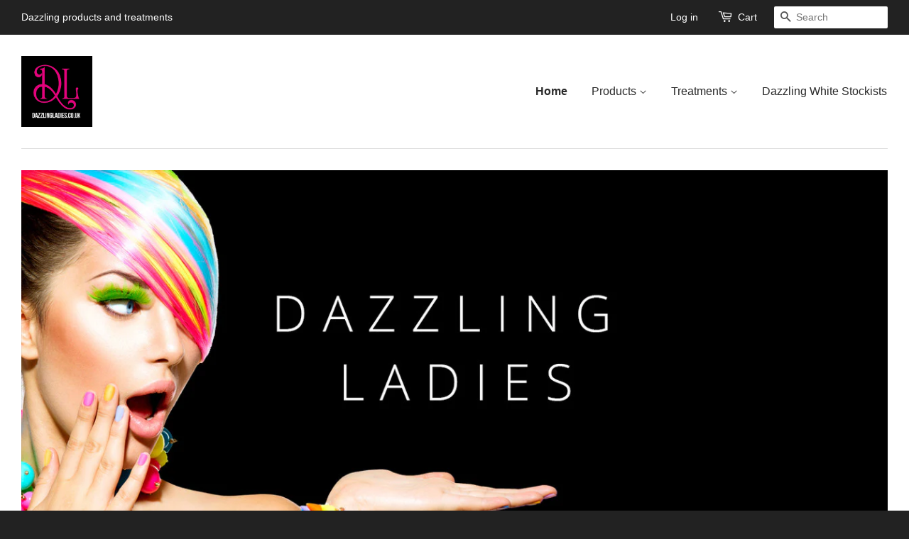

--- FILE ---
content_type: text/html; charset=utf-8
request_url: https://dazzlingladies.myshopify.com/
body_size: 13973
content:
<!doctype html>
<!--[if lt IE 7]><html class="no-js lt-ie9 lt-ie8 lt-ie7" lang="en"> <![endif]-->
<!--[if IE 7]><html class="no-js lt-ie9 lt-ie8" lang="en"> <![endif]-->
<!--[if IE 8]><html class="no-js lt-ie9" lang="en"> <![endif]-->
<!--[if IE 9 ]><html class="ie9 no-js"> <![endif]-->
<!--[if (gt IE 9)|!(IE)]><!--> <html class="no-js"> <!--<![endif]-->
<head>

  <!-- Basic page needs ================================================== -->
  <meta charset="utf-8">
  <meta http-equiv="X-UA-Compatible" content="IE=edge,chrome=1">

  
  <link rel="shortcut icon" href="//dazzlingladies.myshopify.com/cdn/shop/t/4/assets/favicon.png?v=85802745001321934671452960031" type="image/png" />
  

  <!-- Title and description ================================================== -->
  <title>
  Dazzling Ladies &ndash; Dazzlingladies
  </title>

  
  <meta name="description" content="Dazzling ladies, Our team of mobile Beauty Specialists are fully trained and insured in Laser Teeth Whitening, Shrinking Violet Wraps , Diamond Microdermabrasio">
  

  <!-- Social meta ================================================== -->
  

  <meta property="og:type" content="website">
  <meta property="og:title" content="Dazzling Ladies">
  <meta property="og:url" content="https://dazzlingladies.myshopify.com/">
  
  <meta property="og:image" content="http://dazzlingladies.myshopify.com/cdn/shop/t/4/assets/logo.png?v=34929676368698463701452960031">
  <meta property="og:image:secure_url" content="https://dazzlingladies.myshopify.com/cdn/shop/t/4/assets/logo.png?v=34929676368698463701452960031">
  


  <meta property="og:description" content="Dazzling ladies, Our team of mobile Beauty Specialists are fully trained and insured in Laser Teeth Whitening, Shrinking Violet Wraps , Diamond Microdermabrasio">

<meta property="og:site_name" content="Dazzlingladies">



<meta name="twitter:card" content="summary">






  <!-- Helpers ================================================== -->
  <link rel="canonical" href="https://dazzlingladies.myshopify.com/">
  <meta name="viewport" content="width=device-width,initial-scale=1">
  <meta name="theme-color" content="#e5007d">

  <!-- CSS ================================================== -->
  <link href="//dazzlingladies.myshopify.com/cdn/shop/t/4/assets/timber.scss.css?v=44332818687887707191674755767" rel="stylesheet" type="text/css" media="all" />
  <link href="//dazzlingladies.myshopify.com/cdn/shop/t/4/assets/theme.scss.css?v=172641289271554716011674755767" rel="stylesheet" type="text/css" media="all" />

  

  
    
    
    <link href="//fonts.googleapis.com/css?family=Open+Sans:400" rel="stylesheet" type="text/css" media="all" />
  




  <!-- Header hook for plugins ================================================== -->
  <script>window.performance && window.performance.mark && window.performance.mark('shopify.content_for_header.start');</script><meta id="shopify-digital-wallet" name="shopify-digital-wallet" content="/11183288/digital_wallets/dialog">
<meta name="shopify-checkout-api-token" content="c6459a554cc34356668e227103434e65">
<meta id="in-context-paypal-metadata" data-shop-id="11183288" data-venmo-supported="false" data-environment="production" data-locale="en_US" data-paypal-v4="true" data-currency="GBP">
<script async="async" src="/checkouts/internal/preloads.js?locale=en-GB"></script>
<link rel="preconnect" href="https://shop.app" crossorigin="anonymous">
<script async="async" src="https://shop.app/checkouts/internal/preloads.js?locale=en-GB&shop_id=11183288" crossorigin="anonymous"></script>
<script id="apple-pay-shop-capabilities" type="application/json">{"shopId":11183288,"countryCode":"GB","currencyCode":"GBP","merchantCapabilities":["supports3DS"],"merchantId":"gid:\/\/shopify\/Shop\/11183288","merchantName":"Dazzlingladies","requiredBillingContactFields":["postalAddress","email"],"requiredShippingContactFields":["postalAddress","email"],"shippingType":"shipping","supportedNetworks":["visa","maestro","masterCard","amex","discover","elo"],"total":{"type":"pending","label":"Dazzlingladies","amount":"1.00"},"shopifyPaymentsEnabled":true,"supportsSubscriptions":true}</script>
<script id="shopify-features" type="application/json">{"accessToken":"c6459a554cc34356668e227103434e65","betas":["rich-media-storefront-analytics"],"domain":"dazzlingladies.myshopify.com","predictiveSearch":true,"shopId":11183288,"locale":"en"}</script>
<script>var Shopify = Shopify || {};
Shopify.shop = "dazzlingladies.myshopify.com";
Shopify.locale = "en";
Shopify.currency = {"active":"GBP","rate":"1.0"};
Shopify.country = "GB";
Shopify.theme = {"name":"Minimal","id":85340103,"schema_name":null,"schema_version":null,"theme_store_id":380,"role":"main"};
Shopify.theme.handle = "null";
Shopify.theme.style = {"id":null,"handle":null};
Shopify.cdnHost = "dazzlingladies.myshopify.com/cdn";
Shopify.routes = Shopify.routes || {};
Shopify.routes.root = "/";</script>
<script type="module">!function(o){(o.Shopify=o.Shopify||{}).modules=!0}(window);</script>
<script>!function(o){function n(){var o=[];function n(){o.push(Array.prototype.slice.apply(arguments))}return n.q=o,n}var t=o.Shopify=o.Shopify||{};t.loadFeatures=n(),t.autoloadFeatures=n()}(window);</script>
<script>
  window.ShopifyPay = window.ShopifyPay || {};
  window.ShopifyPay.apiHost = "shop.app\/pay";
  window.ShopifyPay.redirectState = null;
</script>
<script id="shop-js-analytics" type="application/json">{"pageType":"index"}</script>
<script defer="defer" async type="module" src="//dazzlingladies.myshopify.com/cdn/shopifycloud/shop-js/modules/v2/client.init-shop-cart-sync_BN7fPSNr.en.esm.js"></script>
<script defer="defer" async type="module" src="//dazzlingladies.myshopify.com/cdn/shopifycloud/shop-js/modules/v2/chunk.common_Cbph3Kss.esm.js"></script>
<script defer="defer" async type="module" src="//dazzlingladies.myshopify.com/cdn/shopifycloud/shop-js/modules/v2/chunk.modal_DKumMAJ1.esm.js"></script>
<script type="module">
  await import("//dazzlingladies.myshopify.com/cdn/shopifycloud/shop-js/modules/v2/client.init-shop-cart-sync_BN7fPSNr.en.esm.js");
await import("//dazzlingladies.myshopify.com/cdn/shopifycloud/shop-js/modules/v2/chunk.common_Cbph3Kss.esm.js");
await import("//dazzlingladies.myshopify.com/cdn/shopifycloud/shop-js/modules/v2/chunk.modal_DKumMAJ1.esm.js");

  window.Shopify.SignInWithShop?.initShopCartSync?.({"fedCMEnabled":true,"windoidEnabled":true});

</script>
<script>
  window.Shopify = window.Shopify || {};
  if (!window.Shopify.featureAssets) window.Shopify.featureAssets = {};
  window.Shopify.featureAssets['shop-js'] = {"shop-cart-sync":["modules/v2/client.shop-cart-sync_CJVUk8Jm.en.esm.js","modules/v2/chunk.common_Cbph3Kss.esm.js","modules/v2/chunk.modal_DKumMAJ1.esm.js"],"init-fed-cm":["modules/v2/client.init-fed-cm_7Fvt41F4.en.esm.js","modules/v2/chunk.common_Cbph3Kss.esm.js","modules/v2/chunk.modal_DKumMAJ1.esm.js"],"init-shop-email-lookup-coordinator":["modules/v2/client.init-shop-email-lookup-coordinator_Cc088_bR.en.esm.js","modules/v2/chunk.common_Cbph3Kss.esm.js","modules/v2/chunk.modal_DKumMAJ1.esm.js"],"init-windoid":["modules/v2/client.init-windoid_hPopwJRj.en.esm.js","modules/v2/chunk.common_Cbph3Kss.esm.js","modules/v2/chunk.modal_DKumMAJ1.esm.js"],"shop-button":["modules/v2/client.shop-button_B0jaPSNF.en.esm.js","modules/v2/chunk.common_Cbph3Kss.esm.js","modules/v2/chunk.modal_DKumMAJ1.esm.js"],"shop-cash-offers":["modules/v2/client.shop-cash-offers_DPIskqss.en.esm.js","modules/v2/chunk.common_Cbph3Kss.esm.js","modules/v2/chunk.modal_DKumMAJ1.esm.js"],"shop-toast-manager":["modules/v2/client.shop-toast-manager_CK7RT69O.en.esm.js","modules/v2/chunk.common_Cbph3Kss.esm.js","modules/v2/chunk.modal_DKumMAJ1.esm.js"],"init-shop-cart-sync":["modules/v2/client.init-shop-cart-sync_BN7fPSNr.en.esm.js","modules/v2/chunk.common_Cbph3Kss.esm.js","modules/v2/chunk.modal_DKumMAJ1.esm.js"],"init-customer-accounts-sign-up":["modules/v2/client.init-customer-accounts-sign-up_CfPf4CXf.en.esm.js","modules/v2/client.shop-login-button_DeIztwXF.en.esm.js","modules/v2/chunk.common_Cbph3Kss.esm.js","modules/v2/chunk.modal_DKumMAJ1.esm.js"],"pay-button":["modules/v2/client.pay-button_CgIwFSYN.en.esm.js","modules/v2/chunk.common_Cbph3Kss.esm.js","modules/v2/chunk.modal_DKumMAJ1.esm.js"],"init-customer-accounts":["modules/v2/client.init-customer-accounts_DQ3x16JI.en.esm.js","modules/v2/client.shop-login-button_DeIztwXF.en.esm.js","modules/v2/chunk.common_Cbph3Kss.esm.js","modules/v2/chunk.modal_DKumMAJ1.esm.js"],"avatar":["modules/v2/client.avatar_BTnouDA3.en.esm.js"],"init-shop-for-new-customer-accounts":["modules/v2/client.init-shop-for-new-customer-accounts_CsZy_esa.en.esm.js","modules/v2/client.shop-login-button_DeIztwXF.en.esm.js","modules/v2/chunk.common_Cbph3Kss.esm.js","modules/v2/chunk.modal_DKumMAJ1.esm.js"],"shop-follow-button":["modules/v2/client.shop-follow-button_BRMJjgGd.en.esm.js","modules/v2/chunk.common_Cbph3Kss.esm.js","modules/v2/chunk.modal_DKumMAJ1.esm.js"],"checkout-modal":["modules/v2/client.checkout-modal_B9Drz_yf.en.esm.js","modules/v2/chunk.common_Cbph3Kss.esm.js","modules/v2/chunk.modal_DKumMAJ1.esm.js"],"shop-login-button":["modules/v2/client.shop-login-button_DeIztwXF.en.esm.js","modules/v2/chunk.common_Cbph3Kss.esm.js","modules/v2/chunk.modal_DKumMAJ1.esm.js"],"lead-capture":["modules/v2/client.lead-capture_DXYzFM3R.en.esm.js","modules/v2/chunk.common_Cbph3Kss.esm.js","modules/v2/chunk.modal_DKumMAJ1.esm.js"],"shop-login":["modules/v2/client.shop-login_CA5pJqmO.en.esm.js","modules/v2/chunk.common_Cbph3Kss.esm.js","modules/v2/chunk.modal_DKumMAJ1.esm.js"],"payment-terms":["modules/v2/client.payment-terms_BxzfvcZJ.en.esm.js","modules/v2/chunk.common_Cbph3Kss.esm.js","modules/v2/chunk.modal_DKumMAJ1.esm.js"]};
</script>
<script>(function() {
  var isLoaded = false;
  function asyncLoad() {
    if (isLoaded) return;
    isLoaded = true;
    var urls = ["\/\/d1liekpayvooaz.cloudfront.net\/apps\/customizery\/customizery.js?shop=dazzlingladies.myshopify.com"];
    for (var i = 0; i < urls.length; i++) {
      var s = document.createElement('script');
      s.type = 'text/javascript';
      s.async = true;
      s.src = urls[i];
      var x = document.getElementsByTagName('script')[0];
      x.parentNode.insertBefore(s, x);
    }
  };
  if(window.attachEvent) {
    window.attachEvent('onload', asyncLoad);
  } else {
    window.addEventListener('load', asyncLoad, false);
  }
})();</script>
<script id="__st">var __st={"a":11183288,"offset":0,"reqid":"06eb2b21-0789-46cf-a831-424ab17dac02-1769781599","pageurl":"dazzlingladies.myshopify.com\/","u":"4dd1eb26de76","p":"home"};</script>
<script>window.ShopifyPaypalV4VisibilityTracking = true;</script>
<script id="captcha-bootstrap">!function(){'use strict';const t='contact',e='account',n='new_comment',o=[[t,t],['blogs',n],['comments',n],[t,'customer']],c=[[e,'customer_login'],[e,'guest_login'],[e,'recover_customer_password'],[e,'create_customer']],r=t=>t.map((([t,e])=>`form[action*='/${t}']:not([data-nocaptcha='true']) input[name='form_type'][value='${e}']`)).join(','),a=t=>()=>t?[...document.querySelectorAll(t)].map((t=>t.form)):[];function s(){const t=[...o],e=r(t);return a(e)}const i='password',u='form_key',d=['recaptcha-v3-token','g-recaptcha-response','h-captcha-response',i],f=()=>{try{return window.sessionStorage}catch{return}},m='__shopify_v',_=t=>t.elements[u];function p(t,e,n=!1){try{const o=window.sessionStorage,c=JSON.parse(o.getItem(e)),{data:r}=function(t){const{data:e,action:n}=t;return t[m]||n?{data:e,action:n}:{data:t,action:n}}(c);for(const[e,n]of Object.entries(r))t.elements[e]&&(t.elements[e].value=n);n&&o.removeItem(e)}catch(o){console.error('form repopulation failed',{error:o})}}const l='form_type',E='cptcha';function T(t){t.dataset[E]=!0}const w=window,h=w.document,L='Shopify',v='ce_forms',y='captcha';let A=!1;((t,e)=>{const n=(g='f06e6c50-85a8-45c8-87d0-21a2b65856fe',I='https://cdn.shopify.com/shopifycloud/storefront-forms-hcaptcha/ce_storefront_forms_captcha_hcaptcha.v1.5.2.iife.js',D={infoText:'Protected by hCaptcha',privacyText:'Privacy',termsText:'Terms'},(t,e,n)=>{const o=w[L][v],c=o.bindForm;if(c)return c(t,g,e,D).then(n);var r;o.q.push([[t,g,e,D],n]),r=I,A||(h.body.append(Object.assign(h.createElement('script'),{id:'captcha-provider',async:!0,src:r})),A=!0)});var g,I,D;w[L]=w[L]||{},w[L][v]=w[L][v]||{},w[L][v].q=[],w[L][y]=w[L][y]||{},w[L][y].protect=function(t,e){n(t,void 0,e),T(t)},Object.freeze(w[L][y]),function(t,e,n,w,h,L){const[v,y,A,g]=function(t,e,n){const i=e?o:[],u=t?c:[],d=[...i,...u],f=r(d),m=r(i),_=r(d.filter((([t,e])=>n.includes(e))));return[a(f),a(m),a(_),s()]}(w,h,L),I=t=>{const e=t.target;return e instanceof HTMLFormElement?e:e&&e.form},D=t=>v().includes(t);t.addEventListener('submit',(t=>{const e=I(t);if(!e)return;const n=D(e)&&!e.dataset.hcaptchaBound&&!e.dataset.recaptchaBound,o=_(e),c=g().includes(e)&&(!o||!o.value);(n||c)&&t.preventDefault(),c&&!n&&(function(t){try{if(!f())return;!function(t){const e=f();if(!e)return;const n=_(t);if(!n)return;const o=n.value;o&&e.removeItem(o)}(t);const e=Array.from(Array(32),(()=>Math.random().toString(36)[2])).join('');!function(t,e){_(t)||t.append(Object.assign(document.createElement('input'),{type:'hidden',name:u})),t.elements[u].value=e}(t,e),function(t,e){const n=f();if(!n)return;const o=[...t.querySelectorAll(`input[type='${i}']`)].map((({name:t})=>t)),c=[...d,...o],r={};for(const[a,s]of new FormData(t).entries())c.includes(a)||(r[a]=s);n.setItem(e,JSON.stringify({[m]:1,action:t.action,data:r}))}(t,e)}catch(e){console.error('failed to persist form',e)}}(e),e.submit())}));const S=(t,e)=>{t&&!t.dataset[E]&&(n(t,e.some((e=>e===t))),T(t))};for(const o of['focusin','change'])t.addEventListener(o,(t=>{const e=I(t);D(e)&&S(e,y())}));const B=e.get('form_key'),M=e.get(l),P=B&&M;t.addEventListener('DOMContentLoaded',(()=>{const t=y();if(P)for(const e of t)e.elements[l].value===M&&p(e,B);[...new Set([...A(),...v().filter((t=>'true'===t.dataset.shopifyCaptcha))])].forEach((e=>S(e,t)))}))}(h,new URLSearchParams(w.location.search),n,t,e,['guest_login'])})(!0,!0)}();</script>
<script integrity="sha256-4kQ18oKyAcykRKYeNunJcIwy7WH5gtpwJnB7kiuLZ1E=" data-source-attribution="shopify.loadfeatures" defer="defer" src="//dazzlingladies.myshopify.com/cdn/shopifycloud/storefront/assets/storefront/load_feature-a0a9edcb.js" crossorigin="anonymous"></script>
<script crossorigin="anonymous" defer="defer" src="//dazzlingladies.myshopify.com/cdn/shopifycloud/storefront/assets/shopify_pay/storefront-65b4c6d7.js?v=20250812"></script>
<script data-source-attribution="shopify.dynamic_checkout.dynamic.init">var Shopify=Shopify||{};Shopify.PaymentButton=Shopify.PaymentButton||{isStorefrontPortableWallets:!0,init:function(){window.Shopify.PaymentButton.init=function(){};var t=document.createElement("script");t.src="https://dazzlingladies.myshopify.com/cdn/shopifycloud/portable-wallets/latest/portable-wallets.en.js",t.type="module",document.head.appendChild(t)}};
</script>
<script data-source-attribution="shopify.dynamic_checkout.buyer_consent">
  function portableWalletsHideBuyerConsent(e){var t=document.getElementById("shopify-buyer-consent"),n=document.getElementById("shopify-subscription-policy-button");t&&n&&(t.classList.add("hidden"),t.setAttribute("aria-hidden","true"),n.removeEventListener("click",e))}function portableWalletsShowBuyerConsent(e){var t=document.getElementById("shopify-buyer-consent"),n=document.getElementById("shopify-subscription-policy-button");t&&n&&(t.classList.remove("hidden"),t.removeAttribute("aria-hidden"),n.addEventListener("click",e))}window.Shopify?.PaymentButton&&(window.Shopify.PaymentButton.hideBuyerConsent=portableWalletsHideBuyerConsent,window.Shopify.PaymentButton.showBuyerConsent=portableWalletsShowBuyerConsent);
</script>
<script data-source-attribution="shopify.dynamic_checkout.cart.bootstrap">document.addEventListener("DOMContentLoaded",(function(){function t(){return document.querySelector("shopify-accelerated-checkout-cart, shopify-accelerated-checkout")}if(t())Shopify.PaymentButton.init();else{new MutationObserver((function(e,n){t()&&(Shopify.PaymentButton.init(),n.disconnect())})).observe(document.body,{childList:!0,subtree:!0})}}));
</script>
<link id="shopify-accelerated-checkout-styles" rel="stylesheet" media="screen" href="https://dazzlingladies.myshopify.com/cdn/shopifycloud/portable-wallets/latest/accelerated-checkout-backwards-compat.css" crossorigin="anonymous">
<style id="shopify-accelerated-checkout-cart">
        #shopify-buyer-consent {
  margin-top: 1em;
  display: inline-block;
  width: 100%;
}

#shopify-buyer-consent.hidden {
  display: none;
}

#shopify-subscription-policy-button {
  background: none;
  border: none;
  padding: 0;
  text-decoration: underline;
  font-size: inherit;
  cursor: pointer;
}

#shopify-subscription-policy-button::before {
  box-shadow: none;
}

      </style>

<script>window.performance && window.performance.mark && window.performance.mark('shopify.content_for_header.end');</script>

  

<!--[if lt IE 9]>
<script src="//cdnjs.cloudflare.com/ajax/libs/html5shiv/3.7.2/html5shiv.min.js" type="text/javascript"></script>
<script src="//dazzlingladies.myshopify.com/cdn/shop/t/4/assets/respond.min.js?v=52248677837542619231452131166" type="text/javascript"></script>
<link href="//dazzlingladies.myshopify.com/cdn/shop/t/4/assets/respond-proxy.html" id="respond-proxy" rel="respond-proxy" />
<link href="//dazzlingladies.myshopify.com/search?q=f878bd331795a2c85f6e22d4ced17990" id="respond-redirect" rel="respond-redirect" />
<script src="//dazzlingladies.myshopify.com/search?q=f878bd331795a2c85f6e22d4ced17990" type="text/javascript"></script>
<![endif]-->



  <script src="//ajax.googleapis.com/ajax/libs/jquery/1.11.0/jquery.min.js" type="text/javascript"></script>
  <script src="//dazzlingladies.myshopify.com/cdn/shop/t/4/assets/modernizr.min.js?v=26620055551102246001452131166" type="text/javascript"></script>

  
  

<link href="https://monorail-edge.shopifysvc.com" rel="dns-prefetch">
<script>(function(){if ("sendBeacon" in navigator && "performance" in window) {try {var session_token_from_headers = performance.getEntriesByType('navigation')[0].serverTiming.find(x => x.name == '_s').description;} catch {var session_token_from_headers = undefined;}var session_cookie_matches = document.cookie.match(/_shopify_s=([^;]*)/);var session_token_from_cookie = session_cookie_matches && session_cookie_matches.length === 2 ? session_cookie_matches[1] : "";var session_token = session_token_from_headers || session_token_from_cookie || "";function handle_abandonment_event(e) {var entries = performance.getEntries().filter(function(entry) {return /monorail-edge.shopifysvc.com/.test(entry.name);});if (!window.abandonment_tracked && entries.length === 0) {window.abandonment_tracked = true;var currentMs = Date.now();var navigation_start = performance.timing.navigationStart;var payload = {shop_id: 11183288,url: window.location.href,navigation_start,duration: currentMs - navigation_start,session_token,page_type: "index"};window.navigator.sendBeacon("https://monorail-edge.shopifysvc.com/v1/produce", JSON.stringify({schema_id: "online_store_buyer_site_abandonment/1.1",payload: payload,metadata: {event_created_at_ms: currentMs,event_sent_at_ms: currentMs}}));}}window.addEventListener('pagehide', handle_abandonment_event);}}());</script>
<script id="web-pixels-manager-setup">(function e(e,d,r,n,o){if(void 0===o&&(o={}),!Boolean(null===(a=null===(i=window.Shopify)||void 0===i?void 0:i.analytics)||void 0===a?void 0:a.replayQueue)){var i,a;window.Shopify=window.Shopify||{};var t=window.Shopify;t.analytics=t.analytics||{};var s=t.analytics;s.replayQueue=[],s.publish=function(e,d,r){return s.replayQueue.push([e,d,r]),!0};try{self.performance.mark("wpm:start")}catch(e){}var l=function(){var e={modern:/Edge?\/(1{2}[4-9]|1[2-9]\d|[2-9]\d{2}|\d{4,})\.\d+(\.\d+|)|Firefox\/(1{2}[4-9]|1[2-9]\d|[2-9]\d{2}|\d{4,})\.\d+(\.\d+|)|Chrom(ium|e)\/(9{2}|\d{3,})\.\d+(\.\d+|)|(Maci|X1{2}).+ Version\/(15\.\d+|(1[6-9]|[2-9]\d|\d{3,})\.\d+)([,.]\d+|)( \(\w+\)|)( Mobile\/\w+|) Safari\/|Chrome.+OPR\/(9{2}|\d{3,})\.\d+\.\d+|(CPU[ +]OS|iPhone[ +]OS|CPU[ +]iPhone|CPU IPhone OS|CPU iPad OS)[ +]+(15[._]\d+|(1[6-9]|[2-9]\d|\d{3,})[._]\d+)([._]\d+|)|Android:?[ /-](13[3-9]|1[4-9]\d|[2-9]\d{2}|\d{4,})(\.\d+|)(\.\d+|)|Android.+Firefox\/(13[5-9]|1[4-9]\d|[2-9]\d{2}|\d{4,})\.\d+(\.\d+|)|Android.+Chrom(ium|e)\/(13[3-9]|1[4-9]\d|[2-9]\d{2}|\d{4,})\.\d+(\.\d+|)|SamsungBrowser\/([2-9]\d|\d{3,})\.\d+/,legacy:/Edge?\/(1[6-9]|[2-9]\d|\d{3,})\.\d+(\.\d+|)|Firefox\/(5[4-9]|[6-9]\d|\d{3,})\.\d+(\.\d+|)|Chrom(ium|e)\/(5[1-9]|[6-9]\d|\d{3,})\.\d+(\.\d+|)([\d.]+$|.*Safari\/(?![\d.]+ Edge\/[\d.]+$))|(Maci|X1{2}).+ Version\/(10\.\d+|(1[1-9]|[2-9]\d|\d{3,})\.\d+)([,.]\d+|)( \(\w+\)|)( Mobile\/\w+|) Safari\/|Chrome.+OPR\/(3[89]|[4-9]\d|\d{3,})\.\d+\.\d+|(CPU[ +]OS|iPhone[ +]OS|CPU[ +]iPhone|CPU IPhone OS|CPU iPad OS)[ +]+(10[._]\d+|(1[1-9]|[2-9]\d|\d{3,})[._]\d+)([._]\d+|)|Android:?[ /-](13[3-9]|1[4-9]\d|[2-9]\d{2}|\d{4,})(\.\d+|)(\.\d+|)|Mobile Safari.+OPR\/([89]\d|\d{3,})\.\d+\.\d+|Android.+Firefox\/(13[5-9]|1[4-9]\d|[2-9]\d{2}|\d{4,})\.\d+(\.\d+|)|Android.+Chrom(ium|e)\/(13[3-9]|1[4-9]\d|[2-9]\d{2}|\d{4,})\.\d+(\.\d+|)|Android.+(UC? ?Browser|UCWEB|U3)[ /]?(15\.([5-9]|\d{2,})|(1[6-9]|[2-9]\d|\d{3,})\.\d+)\.\d+|SamsungBrowser\/(5\.\d+|([6-9]|\d{2,})\.\d+)|Android.+MQ{2}Browser\/(14(\.(9|\d{2,})|)|(1[5-9]|[2-9]\d|\d{3,})(\.\d+|))(\.\d+|)|K[Aa][Ii]OS\/(3\.\d+|([4-9]|\d{2,})\.\d+)(\.\d+|)/},d=e.modern,r=e.legacy,n=navigator.userAgent;return n.match(d)?"modern":n.match(r)?"legacy":"unknown"}(),u="modern"===l?"modern":"legacy",c=(null!=n?n:{modern:"",legacy:""})[u],f=function(e){return[e.baseUrl,"/wpm","/b",e.hashVersion,"modern"===e.buildTarget?"m":"l",".js"].join("")}({baseUrl:d,hashVersion:r,buildTarget:u}),m=function(e){var d=e.version,r=e.bundleTarget,n=e.surface,o=e.pageUrl,i=e.monorailEndpoint;return{emit:function(e){var a=e.status,t=e.errorMsg,s=(new Date).getTime(),l=JSON.stringify({metadata:{event_sent_at_ms:s},events:[{schema_id:"web_pixels_manager_load/3.1",payload:{version:d,bundle_target:r,page_url:o,status:a,surface:n,error_msg:t},metadata:{event_created_at_ms:s}}]});if(!i)return console&&console.warn&&console.warn("[Web Pixels Manager] No Monorail endpoint provided, skipping logging."),!1;try{return self.navigator.sendBeacon.bind(self.navigator)(i,l)}catch(e){}var u=new XMLHttpRequest;try{return u.open("POST",i,!0),u.setRequestHeader("Content-Type","text/plain"),u.send(l),!0}catch(e){return console&&console.warn&&console.warn("[Web Pixels Manager] Got an unhandled error while logging to Monorail."),!1}}}}({version:r,bundleTarget:l,surface:e.surface,pageUrl:self.location.href,monorailEndpoint:e.monorailEndpoint});try{o.browserTarget=l,function(e){var d=e.src,r=e.async,n=void 0===r||r,o=e.onload,i=e.onerror,a=e.sri,t=e.scriptDataAttributes,s=void 0===t?{}:t,l=document.createElement("script"),u=document.querySelector("head"),c=document.querySelector("body");if(l.async=n,l.src=d,a&&(l.integrity=a,l.crossOrigin="anonymous"),s)for(var f in s)if(Object.prototype.hasOwnProperty.call(s,f))try{l.dataset[f]=s[f]}catch(e){}if(o&&l.addEventListener("load",o),i&&l.addEventListener("error",i),u)u.appendChild(l);else{if(!c)throw new Error("Did not find a head or body element to append the script");c.appendChild(l)}}({src:f,async:!0,onload:function(){if(!function(){var e,d;return Boolean(null===(d=null===(e=window.Shopify)||void 0===e?void 0:e.analytics)||void 0===d?void 0:d.initialized)}()){var d=window.webPixelsManager.init(e)||void 0;if(d){var r=window.Shopify.analytics;r.replayQueue.forEach((function(e){var r=e[0],n=e[1],o=e[2];d.publishCustomEvent(r,n,o)})),r.replayQueue=[],r.publish=d.publishCustomEvent,r.visitor=d.visitor,r.initialized=!0}}},onerror:function(){return m.emit({status:"failed",errorMsg:"".concat(f," has failed to load")})},sri:function(e){var d=/^sha384-[A-Za-z0-9+/=]+$/;return"string"==typeof e&&d.test(e)}(c)?c:"",scriptDataAttributes:o}),m.emit({status:"loading"})}catch(e){m.emit({status:"failed",errorMsg:(null==e?void 0:e.message)||"Unknown error"})}}})({shopId: 11183288,storefrontBaseUrl: "https://dazzlingladies.myshopify.com",extensionsBaseUrl: "https://extensions.shopifycdn.com/cdn/shopifycloud/web-pixels-manager",monorailEndpoint: "https://monorail-edge.shopifysvc.com/unstable/produce_batch",surface: "storefront-renderer",enabledBetaFlags: ["2dca8a86"],webPixelsConfigList: [{"id":"109379744","eventPayloadVersion":"v1","runtimeContext":"LAX","scriptVersion":"1","type":"CUSTOM","privacyPurposes":["ANALYTICS"],"name":"Google Analytics tag (migrated)"},{"id":"shopify-app-pixel","configuration":"{}","eventPayloadVersion":"v1","runtimeContext":"STRICT","scriptVersion":"0450","apiClientId":"shopify-pixel","type":"APP","privacyPurposes":["ANALYTICS","MARKETING"]},{"id":"shopify-custom-pixel","eventPayloadVersion":"v1","runtimeContext":"LAX","scriptVersion":"0450","apiClientId":"shopify-pixel","type":"CUSTOM","privacyPurposes":["ANALYTICS","MARKETING"]}],isMerchantRequest: false,initData: {"shop":{"name":"Dazzlingladies","paymentSettings":{"currencyCode":"GBP"},"myshopifyDomain":"dazzlingladies.myshopify.com","countryCode":"GB","storefrontUrl":"https:\/\/dazzlingladies.myshopify.com"},"customer":null,"cart":null,"checkout":null,"productVariants":[],"purchasingCompany":null},},"https://dazzlingladies.myshopify.com/cdn","1d2a099fw23dfb22ep557258f5m7a2edbae",{"modern":"","legacy":""},{"shopId":"11183288","storefrontBaseUrl":"https:\/\/dazzlingladies.myshopify.com","extensionBaseUrl":"https:\/\/extensions.shopifycdn.com\/cdn\/shopifycloud\/web-pixels-manager","surface":"storefront-renderer","enabledBetaFlags":"[\"2dca8a86\"]","isMerchantRequest":"false","hashVersion":"1d2a099fw23dfb22ep557258f5m7a2edbae","publish":"custom","events":"[[\"page_viewed\",{}]]"});</script><script>
  window.ShopifyAnalytics = window.ShopifyAnalytics || {};
  window.ShopifyAnalytics.meta = window.ShopifyAnalytics.meta || {};
  window.ShopifyAnalytics.meta.currency = 'GBP';
  var meta = {"page":{"pageType":"home","requestId":"06eb2b21-0789-46cf-a831-424ab17dac02-1769781599"}};
  for (var attr in meta) {
    window.ShopifyAnalytics.meta[attr] = meta[attr];
  }
</script>
<script class="analytics">
  (function () {
    var customDocumentWrite = function(content) {
      var jquery = null;

      if (window.jQuery) {
        jquery = window.jQuery;
      } else if (window.Checkout && window.Checkout.$) {
        jquery = window.Checkout.$;
      }

      if (jquery) {
        jquery('body').append(content);
      }
    };

    var hasLoggedConversion = function(token) {
      if (token) {
        return document.cookie.indexOf('loggedConversion=' + token) !== -1;
      }
      return false;
    }

    var setCookieIfConversion = function(token) {
      if (token) {
        var twoMonthsFromNow = new Date(Date.now());
        twoMonthsFromNow.setMonth(twoMonthsFromNow.getMonth() + 2);

        document.cookie = 'loggedConversion=' + token + '; expires=' + twoMonthsFromNow;
      }
    }

    var trekkie = window.ShopifyAnalytics.lib = window.trekkie = window.trekkie || [];
    if (trekkie.integrations) {
      return;
    }
    trekkie.methods = [
      'identify',
      'page',
      'ready',
      'track',
      'trackForm',
      'trackLink'
    ];
    trekkie.factory = function(method) {
      return function() {
        var args = Array.prototype.slice.call(arguments);
        args.unshift(method);
        trekkie.push(args);
        return trekkie;
      };
    };
    for (var i = 0; i < trekkie.methods.length; i++) {
      var key = trekkie.methods[i];
      trekkie[key] = trekkie.factory(key);
    }
    trekkie.load = function(config) {
      trekkie.config = config || {};
      trekkie.config.initialDocumentCookie = document.cookie;
      var first = document.getElementsByTagName('script')[0];
      var script = document.createElement('script');
      script.type = 'text/javascript';
      script.onerror = function(e) {
        var scriptFallback = document.createElement('script');
        scriptFallback.type = 'text/javascript';
        scriptFallback.onerror = function(error) {
                var Monorail = {
      produce: function produce(monorailDomain, schemaId, payload) {
        var currentMs = new Date().getTime();
        var event = {
          schema_id: schemaId,
          payload: payload,
          metadata: {
            event_created_at_ms: currentMs,
            event_sent_at_ms: currentMs
          }
        };
        return Monorail.sendRequest("https://" + monorailDomain + "/v1/produce", JSON.stringify(event));
      },
      sendRequest: function sendRequest(endpointUrl, payload) {
        // Try the sendBeacon API
        if (window && window.navigator && typeof window.navigator.sendBeacon === 'function' && typeof window.Blob === 'function' && !Monorail.isIos12()) {
          var blobData = new window.Blob([payload], {
            type: 'text/plain'
          });

          if (window.navigator.sendBeacon(endpointUrl, blobData)) {
            return true;
          } // sendBeacon was not successful

        } // XHR beacon

        var xhr = new XMLHttpRequest();

        try {
          xhr.open('POST', endpointUrl);
          xhr.setRequestHeader('Content-Type', 'text/plain');
          xhr.send(payload);
        } catch (e) {
          console.log(e);
        }

        return false;
      },
      isIos12: function isIos12() {
        return window.navigator.userAgent.lastIndexOf('iPhone; CPU iPhone OS 12_') !== -1 || window.navigator.userAgent.lastIndexOf('iPad; CPU OS 12_') !== -1;
      }
    };
    Monorail.produce('monorail-edge.shopifysvc.com',
      'trekkie_storefront_load_errors/1.1',
      {shop_id: 11183288,
      theme_id: 85340103,
      app_name: "storefront",
      context_url: window.location.href,
      source_url: "//dazzlingladies.myshopify.com/cdn/s/trekkie.storefront.c59ea00e0474b293ae6629561379568a2d7c4bba.min.js"});

        };
        scriptFallback.async = true;
        scriptFallback.src = '//dazzlingladies.myshopify.com/cdn/s/trekkie.storefront.c59ea00e0474b293ae6629561379568a2d7c4bba.min.js';
        first.parentNode.insertBefore(scriptFallback, first);
      };
      script.async = true;
      script.src = '//dazzlingladies.myshopify.com/cdn/s/trekkie.storefront.c59ea00e0474b293ae6629561379568a2d7c4bba.min.js';
      first.parentNode.insertBefore(script, first);
    };
    trekkie.load(
      {"Trekkie":{"appName":"storefront","development":false,"defaultAttributes":{"shopId":11183288,"isMerchantRequest":null,"themeId":85340103,"themeCityHash":"1237446504136461427","contentLanguage":"en","currency":"GBP","eventMetadataId":"3f446ecc-e83c-4612-9e6a-8d513466348d"},"isServerSideCookieWritingEnabled":true,"monorailRegion":"shop_domain","enabledBetaFlags":["65f19447","b5387b81"]},"Session Attribution":{},"S2S":{"facebookCapiEnabled":false,"source":"trekkie-storefront-renderer","apiClientId":580111}}
    );

    var loaded = false;
    trekkie.ready(function() {
      if (loaded) return;
      loaded = true;

      window.ShopifyAnalytics.lib = window.trekkie;

      var originalDocumentWrite = document.write;
      document.write = customDocumentWrite;
      try { window.ShopifyAnalytics.merchantGoogleAnalytics.call(this); } catch(error) {};
      document.write = originalDocumentWrite;

      window.ShopifyAnalytics.lib.page(null,{"pageType":"home","requestId":"06eb2b21-0789-46cf-a831-424ab17dac02-1769781599","shopifyEmitted":true});

      var match = window.location.pathname.match(/checkouts\/(.+)\/(thank_you|post_purchase)/)
      var token = match? match[1]: undefined;
      if (!hasLoggedConversion(token)) {
        setCookieIfConversion(token);
        
      }
    });


        var eventsListenerScript = document.createElement('script');
        eventsListenerScript.async = true;
        eventsListenerScript.src = "//dazzlingladies.myshopify.com/cdn/shopifycloud/storefront/assets/shop_events_listener-3da45d37.js";
        document.getElementsByTagName('head')[0].appendChild(eventsListenerScript);

})();</script>
  <script>
  if (!window.ga || (window.ga && typeof window.ga !== 'function')) {
    window.ga = function ga() {
      (window.ga.q = window.ga.q || []).push(arguments);
      if (window.Shopify && window.Shopify.analytics && typeof window.Shopify.analytics.publish === 'function') {
        window.Shopify.analytics.publish("ga_stub_called", {}, {sendTo: "google_osp_migration"});
      }
      console.error("Shopify's Google Analytics stub called with:", Array.from(arguments), "\nSee https://help.shopify.com/manual/promoting-marketing/pixels/pixel-migration#google for more information.");
    };
    if (window.Shopify && window.Shopify.analytics && typeof window.Shopify.analytics.publish === 'function') {
      window.Shopify.analytics.publish("ga_stub_initialized", {}, {sendTo: "google_osp_migration"});
    }
  }
</script>
<script
  defer
  src="https://dazzlingladies.myshopify.com/cdn/shopifycloud/perf-kit/shopify-perf-kit-3.1.0.min.js"
  data-application="storefront-renderer"
  data-shop-id="11183288"
  data-render-region="gcp-us-central1"
  data-page-type="index"
  data-theme-instance-id="85340103"
  data-theme-name=""
  data-theme-version=""
  data-monorail-region="shop_domain"
  data-resource-timing-sampling-rate="10"
  data-shs="true"
  data-shs-beacon="true"
  data-shs-export-with-fetch="true"
  data-shs-logs-sample-rate="1"
  data-shs-beacon-endpoint="https://dazzlingladies.myshopify.com/api/collect"
></script>
</head>

<body id="dazzling-ladies" class="template-index" >

  <div class="header-bar">
  <div class="wrapper medium-down--hide">
    <div class="post-large--display-table">

      <div class="header-bar__left post-large--display-table-cell">

        

        

        
          <div class="header-bar__module header-bar__message">
            Dazzling products and treatments
          </div>
        

      </div>

      <div class="header-bar__right post-large--display-table-cell">

        
          <ul class="header-bar__module header-bar__module--list">
            
              <li>
                <a href="/account/login" id="customer_login_link">Log in</a>
              </li>
            
          </ul>
        

        <div class="header-bar__module">
          <span class="header-bar__sep" aria-hidden="true"></span>
          <a href="/cart" class="cart-page-link">
            <span class="icon icon-cart header-bar__cart-icon" aria-hidden="true"></span>
          </a>
        </div>

        <div class="header-bar__module">
          <a href="/cart" class="cart-page-link">
            Cart
            <span class="cart-count header-bar__cart-count hidden-count">0</span>
          </a>
        </div>

        
          
            <div class="header-bar__module header-bar__search">
              


  <form action="/search" method="get" class="header-bar__search-form clearfix" role="search">
    
    <button type="submit" class="btn icon-fallback-text header-bar__search-submit">
      <span class="icon icon-search" aria-hidden="true"></span>
      <span class="fallback-text">Search</span>
    </button>
    <input type="search" name="q" value="" aria-label="Search" class="header-bar__search-input" placeholder="Search">
  </form>


            </div>
          
        

      </div>
    </div>
  </div>
  <div class="wrapper post-large--hide">
    <button type="button" class="mobile-nav-trigger" id="MobileNavTrigger">
      <span class="icon icon-hamburger" aria-hidden="true"></span>
      Menu
    </button>
    <a href="/cart" class="cart-page-link mobile-cart-page-link">
      <span class="icon icon-cart header-bar__cart-icon" aria-hidden="true"></span>
      Cart <span class="cart-count hidden-count">0</span>
    </a>
  </div>
  <ul id="MobileNav" class="mobile-nav post-large--hide">
  
  
  
  <li class="mobile-nav__link" aria-haspopup="true">
    
      <a href="/" class="mobile-nav">
        Home
      </a>
    
  </li>
  
  
  <li class="mobile-nav__link" aria-haspopup="true">
    
      <a href="/collections/all" class="mobile-nav__sublist-trigger">
        Products
        <span class="icon-fallback-text mobile-nav__sublist-expand">
  <span class="icon icon-plus" aria-hidden="true"></span>
  <span class="fallback-text">+</span>
</span>
<span class="icon-fallback-text mobile-nav__sublist-contract">
  <span class="icon icon-minus" aria-hidden="true"></span>
  <span class="fallback-text">-</span>
</span>
      </a>
      <ul class="mobile-nav__sublist">  
        
          <li class="mobile-nav__sublist-link">
            <a href="/collections/eve-taylor">Skin Care</a>
          </li>
        
          <li class="mobile-nav__sublist-link">
            <a href="/collections/mens">Mens</a>
          </li>
        
          <li class="mobile-nav__sublist-link">
            <a href="/collections/dreamweave">Make Up</a>
          </li>
        
          <li class="mobile-nav__sublist-link">
            <a href="/collections/health-and-diet-aids">Body & Scents</a>
          </li>
        
          <li class="mobile-nav__sublist-link">
            <a href="/collections/special-offers">Special Offers</a>
          </li>
        
          <li class="mobile-nav__sublist-link">
            <a href="/collections/skin-care-collections-kits">Skin Care Collections & Kits</a>
          </li>
        
      </ul>
    
  </li>
  
  
  <li class="mobile-nav__link" aria-haspopup="true">
    
      <a href="/collections/treatments" class="mobile-nav__sublist-trigger">
        Treatments
        <span class="icon-fallback-text mobile-nav__sublist-expand">
  <span class="icon icon-plus" aria-hidden="true"></span>
  <span class="fallback-text">+</span>
</span>
<span class="icon-fallback-text mobile-nav__sublist-contract">
  <span class="icon icon-minus" aria-hidden="true"></span>
  <span class="fallback-text">-</span>
</span>
      </a>
      <ul class="mobile-nav__sublist">  
        
          <li class="mobile-nav__sublist-link">
            <a href="/products/dazzling-ladies-cosy-nights-in">Pamper Parties</a>
          </li>
        
          <li class="mobile-nav__sublist-link">
            <a href="/products/treatment-gift-vouchers">Gift Vouchers</a>
          </li>
        
          <li class="mobile-nav__sublist-link">
            <a href="/collections/packages">Packages</a>
          </li>
        
          <li class="mobile-nav__sublist-link">
            <a href="/collections/treatments">All Treatments</a>
          </li>
        
      </ul>
    
  </li>
  
  
  <li class="mobile-nav__link" aria-haspopup="true">
    
      <a href="/pages/dazzling-white-stockists" class="mobile-nav">
        Dazzling White Stockists
      </a>
    
  </li>
  

  
    
      <li class="mobile-nav__link">
        <a href="/account/login" id="customer_login_link">Log in</a>
      </li>
      
        <li class="mobile-nav__link">
          <a href="/account/register" id="customer_register_link">Create account</a>
        </li>
      
    
  
  
  <li class="mobile-nav__link">
    
      <div class="header-bar__module header-bar__search">
        


  <form action="/search" method="get" class="header-bar__search-form clearfix" role="search">
    
    <button type="submit" class="btn icon-fallback-text header-bar__search-submit">
      <span class="icon icon-search" aria-hidden="true"></span>
      <span class="fallback-text">Search</span>
    </button>
    <input type="search" name="q" value="" aria-label="Search" class="header-bar__search-input" placeholder="Search">
  </form>


      </div>
    
  </li>
  
</ul>

</div>


  <header class="site-header" role="banner">
    <div class="wrapper">

      

      <div class="grid--full post-large--display-table">
        <div class="grid__item post-large--one-third post-large--display-table-cell">
          
            <h1 class="site-header__logo post-large--left" itemscope itemtype="http://schema.org/Organization">
          
            
              <a href="/" itemprop="url">
                <img src="//dazzlingladies.myshopify.com/cdn/shop/t/4/assets/logo.png?v=34929676368698463701452960031" alt="Dazzlingladies" itemprop="logo">
              </a>
            
          
            </h1>
          
          
            <p class="header-message post-large--hide">
              <small>Dazzling products and treatments</small>
            </p>
          
        </div>
        <div class="grid__item post-large--two-thirds post-large--display-table-cell medium-down--hide">
          
<ul class="site-nav post-large--text-right" id="AccessibleNav">
  
    
    
    
      <li class="site-nav--active">
        <a href="/" class="site-nav__link">Home</a>
      </li>
    
  
    
    
    
      <li class="site-nav--has-dropdown" aria-haspopup="true">
        <a href="/collections/all" class="site-nav__link">
          Products
          <span class="icon-fallback-text">
            <span class="icon icon-arrow-down" aria-hidden="true"></span>
          </span>
        </a>
        <ul class="site-nav__dropdown">
          
            <li>
              <a href="/collections/eve-taylor" class="site-nav__link">Skin Care</a>
            </li>
          
            <li>
              <a href="/collections/mens" class="site-nav__link">Mens</a>
            </li>
          
            <li>
              <a href="/collections/dreamweave" class="site-nav__link">Make Up</a>
            </li>
          
            <li>
              <a href="/collections/health-and-diet-aids" class="site-nav__link">Body &amp; Scents</a>
            </li>
          
            <li>
              <a href="/collections/special-offers" class="site-nav__link">Special Offers</a>
            </li>
          
            <li>
              <a href="/collections/skin-care-collections-kits" class="site-nav__link">Skin Care Collections &amp; Kits</a>
            </li>
          
        </ul>
      </li>
    
  
    
    
    
      <li class="site-nav--has-dropdown" aria-haspopup="true">
        <a href="/collections/treatments" class="site-nav__link">
          Treatments
          <span class="icon-fallback-text">
            <span class="icon icon-arrow-down" aria-hidden="true"></span>
          </span>
        </a>
        <ul class="site-nav__dropdown">
          
            <li>
              <a href="/products/dazzling-ladies-cosy-nights-in" class="site-nav__link">Pamper Parties</a>
            </li>
          
            <li>
              <a href="/products/treatment-gift-vouchers" class="site-nav__link">Gift Vouchers</a>
            </li>
          
            <li>
              <a href="/collections/packages" class="site-nav__link">Packages</a>
            </li>
          
            <li>
              <a href="/collections/treatments" class="site-nav__link">All Treatments</a>
            </li>
          
        </ul>
      </li>
    
  
    
    
    
      <li >
        <a href="/pages/dazzling-white-stockists" class="site-nav__link">Dazzling White Stockists</a>
      </li>
    
  
</ul>

        </div>
      </div>

      

    </div>
  </header>

  <main class="wrapper main-content" role="main">
    <div class="grid">
        <div class="grid__item">
          
  <div class="flexslider">
  <ul class="slides">
    
      
      
      
      
      
        <li>
          <a href="/collections/all" class="slide-link">
            <img src="//dazzlingladies.myshopify.com/cdn/shop/t/4/assets/slide_1.jpg?v=39408525579175055151452192601" alt="dazzling ladies" />
          </a>
        </li>
      
    
      
      
      
      
      
        <li>
          <a href="/collections/all" class="slide-link">
            <img src="//dazzlingladies.myshopify.com/cdn/shop/t/4/assets/slide_2.jpg?v=177002765744448728801452192601" alt="" />
          </a>
        </li>
      
    
      
      
      
      
      
        <li>
          <a href="" class="slide-link">
            <img src="//dazzlingladies.myshopify.com/cdn/shop/t/4/assets/slide_3.jpg?v=139284330749292275601452192601" alt="" />
          </a>
        </li>
      
    
      
      
      
      
      
        <li>
          <a href="" class="slide-link">
            <img src="//dazzlingladies.myshopify.com/cdn/shop/t/4/assets/slide_4.jpg?v=117764205132956485311452192683" alt="" />
          </a>
        </li>
      
    
      
      
      
      
      
        <li>
          <a href="" class="slide-link">
            <img src="//dazzlingladies.myshopify.com/cdn/shop/t/4/assets/slide_5.jpg?v=27394739476821630001453565952" alt="" />
          </a>
        </li>
      
    
      
      
      
      
      
    
  </ul>
</div>




  <hr class="hr--clear hr--small">
  
  
      
      <div class="section-header section-header--small">
        <h2 class="section-header__title">About Us</h2>
      </div>
      
      <div class="rte">
        <p class="p1">Here at Dazzling Ladies, we understand the busy lifestyles our customer's lead and believe that everyone deserves to feel good. We are more than a website, dedicating our time and expertise to delivering the highest levels of customer service to fit around your busy lifestyle along with a collection of beautiful products and treatments you can experience in the comfort of your own home. We have had many satisfied clients over the years, including famous footballers and reality TV stars, we even styled the bands &amp; artists at V Festival in 2015.</p>
<div><span class="s1">Our team of mobile Beauty Specialists are fully trained and insured in Laser Teeth Whitening, Diamond Microdermabrasion, Glycolic Face Peels, all of which are available to book on our <a href="http://www.dazzlingladies.co.uk" target="_blank" rel="noopener noreferrer">main site</a>, or just ring the number below to book an appointment.</span></div>
<div><span class="s1"></span></div>
<div><span class="s1"></span></div>
<div><span class="s1"></span></div>
<div>
<span class="s1">We currently service North East England. </span><span class="s1">If you are a business owner or salon owner, we can work with you to create a pop up beauty clinic offering your clients or employees any of our treatments and products.</span>
</div>
<div><span class="s1"></span></div>
<div><span class="s1"></span></div>
<div><span class="s1"></span></div>
<span class="s1"><span class="s1">Contact us directly on 07961 465284 </span></span><span class="s1">for more information or to make your appointment.</span>
      </div>
  





  <hr class="hr--clear hr--small">
  
<div class="section-header section-header--small">
  <h2 class="section-header__title">Featured Collections</h2>
</div>


<div class="grid-uniform">

  
  
  

  

  

  
    
      
      
        
        



<div class="grid__item small--one-half medium--one-third post-large--one-fifth text-center">
  

  <a href="/collections/new-products" title="Browse our New Products collection" class="grid-link text-center">
    <span class="grid-link__image grid-link__image--collection">
      <span class="grid-link__image-centered">
        
          <img src="//dazzlingladies.myshopify.com/cdn/shop/products/dermaplaning-3_grande.jpg?v=1547409734" alt="New Products" />
        
      </span>
    </span>
    <p class="grid-link__title">New Products</p>
  </a>

</div>

      
    
      
      
        
        



<div class="grid__item small--one-half medium--one-third post-large--one-fifth text-center">
  

  <a href="/collections/eve-taylor" title="Browse our Skin Care collection" class="grid-link text-center">
    <span class="grid-link__image grid-link__image--collection">
      <span class="grid-link__image-centered">
        
          <img src="//dazzlingladies.myshopify.com/cdn/shop/products/image_a6545cc3-035e-4dfb-984c-bdcc11bf562f_grande.jpg?v=1644509508" alt="Skin Care" />
        
      </span>
    </span>
    <p class="grid-link__title">Skin Care</p>
  </a>

</div>

      
    
      
      
        
        



<div class="grid__item small--one-half medium--one-third post-large--one-fifth text-center">
  

  <a href="/collections/dreamweave" title="Browse our Make Up collection" class="grid-link text-center">
    <span class="grid-link__image grid-link__image--collection">
      <span class="grid-link__image-centered">
        
          <img src="//dazzlingladies.myshopify.com/cdn/shop/collections/DW-fibregenics-3-in-1-mascara_ba237b47-ba5d-4a6b-ba2d-7efcec717559_grande.jpg?v=1563306727" alt="Make Up" />
        
      </span>
    </span>
    <p class="grid-link__title">Make Up</p>
  </a>

</div>

      
    
      
      
        
        



<div class="grid__item small--one-half medium--one-third post-large--one-fifth text-center">
  

  <a href="/collections/treatments" title="Browse our Treatments collection" class="grid-link text-center">
    <span class="grid-link__image grid-link__image--collection">
      <span class="grid-link__image-centered">
        
          <img src="//dazzlingladies.myshopify.com/cdn/shop/collections/24ctGold_Mask_grande_69032ef6-d955-469b-8ce0-b6a036d4fc5f_grande.jpg?v=1563306541" alt="Treatments" />
        
      </span>
    </span>
    <p class="grid-link__title">Treatments</p>
  </a>

</div>

      
    
      
      
        
        



<div class="grid__item small--one-half medium--one-third post-large--one-fifth text-center">
  

  <a href="/collections/packages" title="Browse our Dazzling Ladies Treatment Packages collection" class="grid-link text-center">
    <span class="grid-link__image grid-link__image--collection">
      <span class="grid-link__image-centered">
        
          <img src="//dazzlingladies.myshopify.com/cdn/shop/collections/packages-300x250_grande.png?v=1563308283" alt="Dazzling Ladies Treatment Packages" />
        
      </span>
    </span>
    <p class="grid-link__title">Dazzling Ladies Treatment Packages</p>
  </a>

</div>

      
    
  

  
</div>




  <hr class="hr--clear hr--small">
  





<div class="section-header section-header--small">
  <h2 class="section-header__title">
    
      New Products
    
  </h2>
</div>




<div class="grid-uniform">

  
    











<div class="grid__item medium-down--one-half post-large--one-fifth">
  <a href="/products/dermaplaning-treatment" class="grid-link text-center">
    <span class="grid-link__image grid-link__image--product">
      
      
      <span class="grid-link__image-centered">
        <img src="//dazzlingladies.myshopify.com/cdn/shop/products/dermaplaning-3_large.jpg?v=1547409734" alt="Express Dermaplaning Treatment">
      </span>
    </span>
    <p class="grid-link__title">Express Dermaplaning Treatment</p>
    
      <p class="grid-link__title grid-link__vendor">Dazzlingladies</p>
    
    <p class="grid-link__meta">
      
      
      £45.00
    </p>
  </a>
</div>

  
    











<div class="grid__item medium-down--one-half post-large--one-fifth">
  <a href="/products/perfect-partners-age-resist-day-night-cream-collection-kit" class="grid-link text-center">
    <span class="grid-link__image grid-link__image--product">
      
      
      <span class="grid-link__image-centered">
        <img src="//dazzlingladies.myshopify.com/cdn/shop/products/perfect_partners_day_and_night_large.jpg?v=1510781431" alt="Perfect Partners Age Resist Day &amp; Night Cream Collection Kit">
      </span>
    </span>
    <p class="grid-link__title">Perfect Partners Age Resist Day & Night Cream Collection Kit</p>
    
      <p class="grid-link__title grid-link__vendor">Eve Taylor</p>
    
    <p class="grid-link__meta">
      
      
      £24.99
    </p>
  </a>
</div>

  
    











<div class="grid__item medium-down--one-half post-large--one-fifth">
  <a href="/products/dazzling-ladies-home-teeth-whitening-kit" class="grid-link text-center">
    <span class="grid-link__image grid-link__image--product">
      
      
      <span class="grid-link__image-centered">
        <img src="//dazzlingladies.myshopify.com/cdn/shop/products/Teeth-Whitening-Gel_600_large.jpg?v=1508793618" alt="Dazzling Ladies Home Teeth whitening kit">
      </span>
    </span>
    <p class="grid-link__title">Dazzling Ladies Home Teeth whitening kit.</p>
    
      <p class="grid-link__title grid-link__vendor">Dazzlingladies</p>
    
    <p class="grid-link__meta">
      
      
      £30.00
    </p>
  </a>
</div>

  
    











<div class="grid__item medium-down--one-half post-large--one-fifth">
  <a href="/products/balancing-aromatic-serum-no-4" class="grid-link text-center">
    <span class="grid-link__image grid-link__image--product">
      
      
      <span class="grid-link__image-centered">
        <img src="//dazzlingladies.myshopify.com/cdn/shop/products/image_07225b0f-e258-41d0-a608-411e2f58d383_large.jpg?v=1644518816" alt="Balancing Aromatic Serum (No 4)">
      </span>
    </span>
    <p class="grid-link__title">Balancing Aromatic Serum (No 4)</p>
    
      <p class="grid-link__title grid-link__vendor">Eve Taylor</p>
    
    <p class="grid-link__meta">
      
      
      £12.50
    </p>
  </a>
</div>

  
    











<div class="grid__item medium-down--one-half post-large--one-fifth">
  <a href="/products/clearing-aromatic-serum-no-3" class="grid-link text-center">
    <span class="grid-link__image grid-link__image--product">
      
      
      <span class="grid-link__image-centered">
        <img src="//dazzlingladies.myshopify.com/cdn/shop/products/image_ab94c762-e63a-428c-860d-8e2a9ee1ee98_large.jpg?v=1644515839" alt="Clearing Aromatic Serum (No 3)">
      </span>
    </span>
    <p class="grid-link__title">Clearing Aromatic Serum (No 3)</p>
    
      <p class="grid-link__title grid-link__vendor">Eve Taylor</p>
    
    <p class="grid-link__meta">
      
      
      £12.50
    </p>
  </a>
</div>

  
    











<div class="grid__item medium-down--one-half post-large--one-fifth">
  <a href="/products/calming-aromatic-serum-no-2" class="grid-link text-center">
    <span class="grid-link__image grid-link__image--product">
      
      
      <span class="grid-link__image-centered">
        <img src="//dazzlingladies.myshopify.com/cdn/shop/products/image_1f000384-84f9-4d6a-a7d0-db2638856a18_large.jpg?v=1644515879" alt="Calming Aromatic Serum (No 2)">
      </span>
    </span>
    <p class="grid-link__title">Calming Aromatic Serum (No 2)</p>
    
      <p class="grid-link__title grid-link__vendor">Eve Taylor</p>
    
    <p class="grid-link__meta">
      
      
      £12.50
    </p>
  </a>
</div>

  
    











<div class="grid__item medium-down--one-half post-large--one-fifth">
  <a href="/products/soothing-aromatic-serum-no-1" class="grid-link text-center">
    <span class="grid-link__image grid-link__image--product">
      
      
      <span class="grid-link__image-centered">
        <img src="//dazzlingladies.myshopify.com/cdn/shop/products/image_bdf60628-c99b-4897-9703-4c70fac59e8d_large.jpg?v=1644515792" alt="Soothing Aromatic Serum (No 1)">
      </span>
    </span>
    <p class="grid-link__title">Soothing Aromatic Serum (No 1)</p>
    
      <p class="grid-link__title grid-link__vendor">Eve Taylor</p>
    
    <p class="grid-link__meta">
      
      
      £12.50
    </p>
  </a>
</div>

  
    











<div class="grid__item medium-down--one-half post-large--one-fifth">
  <a href="/products/revitalising-aromatic-serum-no-5" class="grid-link text-center">
    <span class="grid-link__image grid-link__image--product">
      
      
      <span class="grid-link__image-centered">
        <img src="//dazzlingladies.myshopify.com/cdn/shop/products/image_c1e232bb-5a48-4370-94a0-b1ebaac356ec_large.jpg?v=1644518905" alt="Revitalising Aromatic Serum (No 5)">
      </span>
    </span>
    <p class="grid-link__title">Revitalising Aromatic Serum (No 5)</p>
    
      <p class="grid-link__title grid-link__vendor">Eve Taylor</p>
    
    <p class="grid-link__meta">
      
      
      £12.50
    </p>
  </a>
</div>

  
    











<div class="grid__item medium-down--one-half post-large--one-fifth">
  <a href="/products/hydrating-serum-with-hyaluronic-acid" class="grid-link text-center">
    <span class="grid-link__image grid-link__image--product">
      
      
      <span class="grid-link__image-centered">
        <img src="//dazzlingladies.myshopify.com/cdn/shop/products/image_8887d49f-1e4d-48e9-84ba-9d83f06c4adc_large.jpg?v=1644510541" alt="Hydrating Serum with Hyaluronic Acid">
      </span>
    </span>
    <p class="grid-link__title">Hydrating Serum with Hyaluronic Acid</p>
    
      <p class="grid-link__title grid-link__vendor">Eve Taylor</p>
    
    <p class="grid-link__meta">
      
      
      £30.00
    </p>
  </a>
</div>

  
    











<div class="grid__item medium-down--one-half post-large--one-fifth">
  <a href="/products/teen-skincare-collection" class="grid-link text-center">
    <span class="grid-link__image grid-link__image--product">
      
      
      <span class="grid-link__image-centered">
        <img src="//dazzlingladies.myshopify.com/cdn/shop/products/teen_kit_600_large.jpg?v=1508599807" alt="Teen Skincare Collection">
      </span>
    </span>
    <p class="grid-link__title">Teen Skincare Collection</p>
    
      <p class="grid-link__title grid-link__vendor">Eve Taylor</p>
    
    <p class="grid-link__meta">
      
      
      £24.99
    </p>
  </a>
</div>

  

</div>





  <hr class="hr--clear hr--small">
  











        </div>
    </div>
  </main>

  <footer class="site-footer small--text-center" role="contentinfo">

    <div class="wrapper">

      <div class="grid-uniform ">

        
        
        
        
        
        
        
        

        

        
          <div class="grid__item post-large--one-sixth medium--one-half site-footer__links">
            <h4><a href="/blogs/">Latest News</a></h4>
            
            <p class="h5"><a href="" title=""></a></p>
              
            
            <p></p>
            
          </div>
        

        
          <div class="grid__item post-large--one-sixth medium--one-half">
            
            <h4>Quick Links</h4>
            
            <ul class="site-footer__links">
              
                <li><a href="/search">Search</a></li>
              
                <li><a href="http://www.dazzlingladies.co.uk/home">main site</a></li>
              
                <li><a href="/collections">Collections</a></li>
              
            </ul>
          </div>
        

        
          <div class="grid__item post-large--one-sixth medium--one-half">
            <h4>Main menu</h4>
            <ul class="site-footer__links">
              
                <li><a href="/">Home</a></li>
              
                <li><a href="/collections/all">Products</a></li>
              
                <li><a href="/collections/treatments">Treatments</a></li>
              
                <li><a href="/pages/dazzling-white-stockists">Dazzling White Stockists</a></li>
              
            </ul>
          </div>
        

        
          <div class="grid__item post-large--one-sixth medium--one-half">
            <h4>Follow Us</h4>
              
              <ul class="inline-list social-icons">
  
    <li>
      <a class="icon-fallback-text" href="https://twitter.com/DazzlingLadies" title="Dazzlingladies on Twitter">
        <span class="icon icon-twitter" aria-hidden="true"></span>
        <span class="fallback-text">Twitter</span>
      </a>
    </li>
  
  
    <li>
      <a class="icon-fallback-text" href="https://www.facebook.com/dazzlingladiesuk/" title="Dazzlingladies on Facebook">
        <span class="icon icon-facebook" aria-hidden="true"></span>
        <span class="fallback-text">Facebook</span>
      </a>
    </li>
  
  
  
  
    <li>
      <a class="icon-fallback-text" href="https://www.instagram.com/dazzlingladies/" title="Dazzlingladies on Instagram">
        <span class="icon icon-instagram" aria-hidden="true"></span>
        <span class="fallback-text">Instagram</span>
      </a>
    </li>
  
  
  
  
  
  
</ul>

          </div>
        

        
          <div class="grid__item post-large--one-sixth medium--one-half">
            <h4>Contact Us</h4>
            <div class="rte"></div>
          </div>
        

        
          <div class="grid__item post-large--one-sixth medium--one-half">
            <h4>Newsletter</h4>
            <p>Sign up for the latest news, offers and styles</p>
            

<form action="#" method="post" id="mc-embedded-subscribe-form" name="mc-embedded-subscribe-form" target="_blank" class="small--hide">
  <input type="email" value="" placeholder="Your email" name="EMAIL" id="mail" aria-label="Your email" autocorrect="off" autocapitalize="off">
  <input type="submit" class="btn" name="subscribe" id="subscribe" value="Subscribe">
</form>
<form action="#" method="post" id="mc-embedded-subscribe-form" name="mc-embedded-subscribe-form" target="_blank" class="post-large--hide medium--hide input-group">
  <input type="email" value="" placeholder="Your email" name="EMAIL" id="mail" class="input-group-field" aria-label="Your email" autocorrect="off" autocapitalize="off">
  <span class="input-group-btn">
    <input type="submit" class="btn" name="subscribe" id="subscribe" value="Subscribe">
  </span>
</form>

          </div>
        
      </div>

      <hr class="hr--small hr--clear">

      <div class="grid">
        <div class="grid__item text-center">
          <p class="site-footer__links">Copyright &copy; 2026, <a href="/" title="">Dazzlingladies</a>. <a target="_blank" rel="nofollow" href="https://www.shopify.com?utm_campaign=poweredby&amp;utm_medium=shopify&amp;utm_source=onlinestore">Powered by Shopify</a></p>
        </div>
      </div>

      
        
        <div class="grid">
           <div class="grid__item text-center">
             <ul class="inline-list payment-icons">
               
                 <li>
                   <span class="icon-fallback-text">
                     <span class="icon icon-american_express" aria-hidden="true"></span>
                     <span class="fallback-text">american express</span>
                   </span>
                 </li>
               
                 <li>
                   <span class="icon-fallback-text">
                     <span class="icon icon-apple_pay" aria-hidden="true"></span>
                     <span class="fallback-text">apple pay</span>
                   </span>
                 </li>
               
                 <li>
                   <span class="icon-fallback-text">
                     <span class="icon icon-diners_club" aria-hidden="true"></span>
                     <span class="fallback-text">diners club</span>
                   </span>
                 </li>
               
                 <li>
                   <span class="icon-fallback-text">
                     <span class="icon icon-discover" aria-hidden="true"></span>
                     <span class="fallback-text">discover</span>
                   </span>
                 </li>
               
                 <li>
                   <span class="icon-fallback-text">
                     <span class="icon icon-maestro" aria-hidden="true"></span>
                     <span class="fallback-text">maestro</span>
                   </span>
                 </li>
               
                 <li>
                   <span class="icon-fallback-text">
                     <span class="icon icon-master" aria-hidden="true"></span>
                     <span class="fallback-text">master</span>
                   </span>
                 </li>
               
                 <li>
                   <span class="icon-fallback-text">
                     <span class="icon icon-paypal" aria-hidden="true"></span>
                     <span class="fallback-text">paypal</span>
                   </span>
                 </li>
               
                 <li>
                   <span class="icon-fallback-text">
                     <span class="icon icon-shopify_pay" aria-hidden="true"></span>
                     <span class="fallback-text">shopify pay</span>
                   </span>
                 </li>
               
                 <li>
                   <span class="icon-fallback-text">
                     <span class="icon icon-unionpay" aria-hidden="true"></span>
                     <span class="fallback-text">unionpay</span>
                   </span>
                 </li>
               
                 <li>
                   <span class="icon-fallback-text">
                     <span class="icon icon-visa" aria-hidden="true"></span>
                     <span class="fallback-text">visa</span>
                   </span>
                 </li>
               
             </ul>
           </div>
         </div>
         
       

    </div>

  </footer>

  

  
    <script src="//dazzlingladies.myshopify.com/cdn/shop/t/4/assets/jquery.flexslider.min.js?v=33237652356059489871452131166" type="text/javascript"></script>
    <script src="//dazzlingladies.myshopify.com/cdn/shop/t/4/assets/slider.js?v=13850540147155494071487287483" type="text/javascript"></script>
  

  <script src="//dazzlingladies.myshopify.com/cdn/shop/t/4/assets/fastclick.min.js?v=29723458539410922371452131165" type="text/javascript"></script>
  <script src="//dazzlingladies.myshopify.com/cdn/shop/t/4/assets/timber.js?v=117545440411324876641452132252" type="text/javascript"></script>
  <script src="//dazzlingladies.myshopify.com/cdn/shop/t/4/assets/theme.js?v=49263329503962477781452132252" type="text/javascript"></script>

  

  

</body>
</html>
